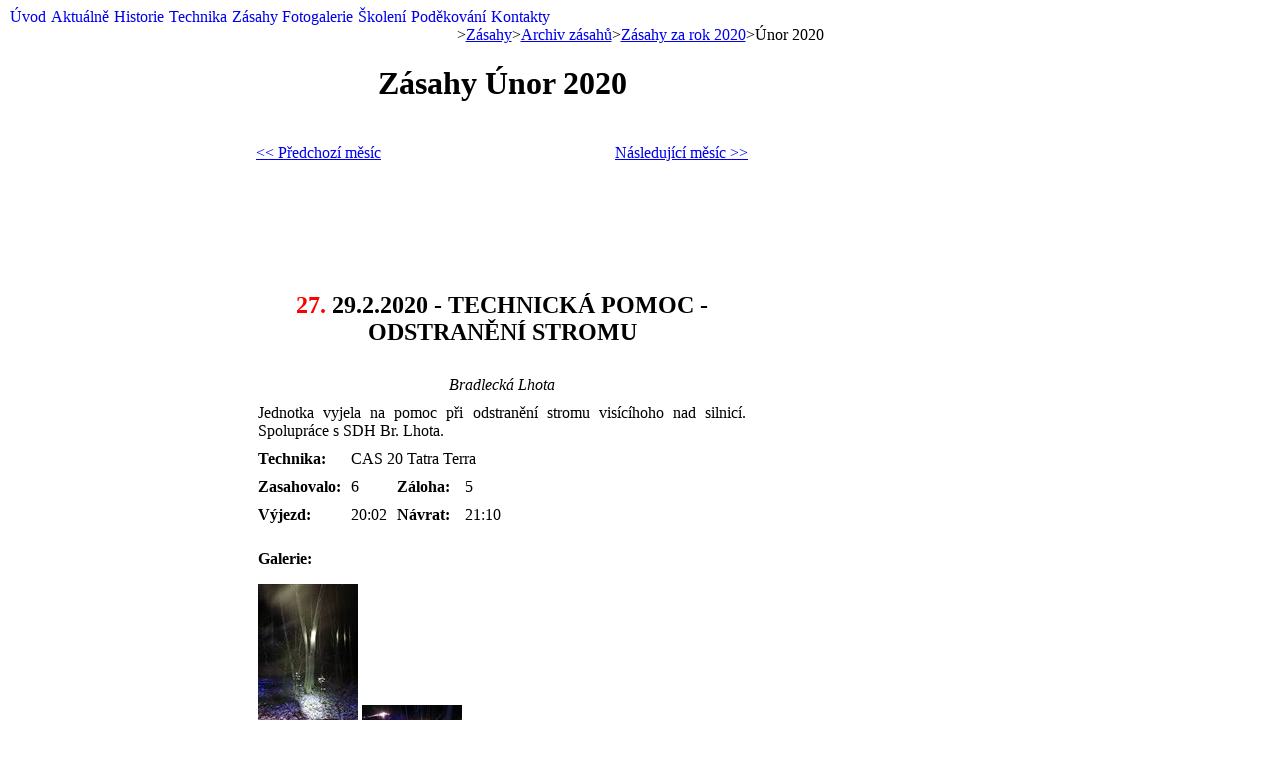

--- FILE ---
content_type: text/html; charset=utf-8
request_url: https://sdh-lomnice.cz/zasahy-uno2020.aspx
body_size: 28758
content:

<!DOCTYPE html PUBLIC "-//W3C//DTD XHTML 1.0 Transitional//EN" "http://www.w3.org/TR/xhtml1/DTD/xhtml1-transitional.dtd">
<html xmlns="http://www.w3.org/1999/xhtml">
<head><meta http-equiv="X-UA-Compatible" content="IE=9" /><meta name="robots" content="all, follow" /><meta http-equiv="Content-Language" content="cs" /><meta http-equiv="Content-type" content="text/html;charset=utf-8" /><meta name="Author" content="©2012 SDH Lomnice nad Popelkou" /><title>
	Únor 2020 | Zásahy - SDH Lomnice nad Popelkou
</title>
	<script type="text/javascript" src="https://ajax.googleapis.com/ajax/libs/jquery/2.1.1/jquery.min.js"></script>
    <script type="text/javascript" src="http://ajax.googleapis.com/ajax/libs/jquery/1.4/jquery.min.js"></script>
    <script type="text/javascript" src="http://code.jquery.com/jquery-latest.min.js"></script>
    <link rel="stylesheet" href="js/slimbox2.css" type="text/css" />
    <script type="text/javascript" src="js/slimbox2.js"></script>
    <script type="text/javascript" src="js/wed.js"></script>
	<link rel="stylesheet" href="js/lightbox2-master/dist/css/lightbox.min.css" />
	<script type="text/javascript" src="https://code.jquery.com/jquery-3.3.1.min.js"></script>
	<script type="text/javascript" src="js/lightbox2-master/dist/js/lightbox.js"></script>
<script type="text/javascript">
<!--
    (function (d, s, id) {
        var js, fjs = d.getElementsByTagName(s)[0];
        if (d.getElementById(id)) return;
        js = d.createElement(s); js.id = id;
        js.src = "//connect.facebook.net/cs_CZ/all.js#xfbml=1";
        fjs.parentNode.insertBefore(js, fjs);
    } (document, 'script', 'facebook-jssdk'));
    -->    
</script>
<script type="text/javascript">
var all_anchors = document.getElementsByTagName('a');
for (i=0; i < all_anchors.length; i++){
	 all_anchors[i].setAttribute("data-lightbox", "gallery")
}
</script>
<meta name="description" content="SDH Lomnice nad Popelkou" /><meta name="keywords" content="hasiči,hasiči lomnice,hasiči liberec,sdh lomince,lomnický hasiči,zásahy lomnice,sdh,dobrovolný hasiči lomince" /><meta name="generator" content="My Web Pages Starter Kit 1.3.1 (from Codeplex)" /><link href="App_Themes/sdh-lomnice/styleminimize.css" type="text/css" rel="stylesheet" /><style type="text/css">
	/* <![CDATA[ */
	#pnlTop_Menu1 img.icon { border-style:none;vertical-align:middle; }
	#pnlTop_Menu1 img.separator { border-style:none;display:block; }
	#pnlTop_Menu1 img.horizontal-separator { border-style:none;vertical-align:middle; }
	#pnlTop_Menu1 ul { list-style:none;margin:0;padding:0;width:auto; }
	#pnlTop_Menu1 ul.dynamic { z-index:1;margin-left:-3px;margin-top:10px; }
	#pnlTop_Menu1 a { text-decoration:none;white-space:nowrap;display:block; }
	#pnlTop_Menu1 a.static { text-decoration:none;border-style:none;padding-left:0.15em;padding-right:0.15em; }
	#pnlTop_Menu1 a.dynamic { width:200px;text-decoration:none;border-style:none; }
	#pnlTop_Menu1 a.static.selected { text-decoration:none;border-style:none; }
	#pnlTop_Menu1 a.dynamic.selected { text-decoration:none;border-style:none; }
	/* ]]> */
</style></head>
<body id="body1">
    <div id="fb-root"></div>
    <form method="post" action="/zasahy-uno2020.aspx" onsubmit="javascript:return WebForm_OnSubmit();" id="form1">
<div class="aspNetHidden">
<input type="hidden" name="__EVENTTARGET" id="__EVENTTARGET" value="" />
<input type="hidden" name="__EVENTARGUMENT" id="__EVENTARGUMENT" value="" />
<input type="hidden" name="__VIEWSTATE" id="__VIEWSTATE" value="/[base64]/FocWlb3bDoW7DrSB6IGhhdi4gdm96aWRlbB8CBSnFoGtvbGVuw60gdnlwcm/[base64]/[base64]/[base64]/[base64]/[base64]/[base64]/[base64]/[base64]/[base64]/[base64]/[base64]/[base64]/[base64]/uJgyoGNA3clrego1c29OW9V" />
</div>

<script type="text/javascript">
//<![CDATA[
var theForm = document.forms['form1'];
if (!theForm) {
    theForm = document.form1;
}
function __doPostBack(eventTarget, eventArgument) {
    if (!theForm.onsubmit || (theForm.onsubmit() != false)) {
        theForm.__EVENTTARGET.value = eventTarget;
        theForm.__EVENTARGUMENT.value = eventArgument;
        theForm.submit();
    }
}
//]]>
</script>


<script src="/WebResource.axd?d=ZkuIi1BPoNqnzpnBUdU625qHqwdFDMSAkPc7_o3bS6ce3HVWzpFunVCVTYovwrT56q7Pd-aIBj3XoBwh8wX2kEIDnRg1&amp;t=638901613900000000" type="text/javascript"></script>


<script src="/WebResource.axd?d=GrwWpXQXZOuUgBmUrZtQadB9YyNEPHqj3r1T3ZSvD5pouTeZ8YCdIEhmwbTC7tARF5iuhZqj0iIlRwQ-WbbjIAcjfIr7UOnuxscxqYXomisPxREm0&amp;t=638901613900000000" type="text/javascript"></script>
<script type="text/javascript">
//<![CDATA[
function WebForm_OnSubmit() {
CKEditor_TextBoxEncode('mainContent_ctl01_txtHtml_CKEditor', 0); CKEditor_TextBoxEncode('mainContent_ctl03_txtHtml_CKEditor', 0); 
return true;
}
//]]>
</script>

<div class="aspNetHidden">

	<input type="hidden" name="__VIEWSTATEGENERATOR" id="__VIEWSTATEGENERATOR" value="CA0B0334" />
	<input type="hidden" name="__SCROLLPOSITIONX" id="__SCROLLPOSITIONX" value="0" />
	<input type="hidden" name="__SCROLLPOSITIONY" id="__SCROLLPOSITIONY" value="0" />
	<input type="hidden" name="__EVENTVALIDATION" id="__EVENTVALIDATION" value="/wEdAAISzw1Xa/tET3ICxhJvpwnpcpk1svTO3aj67v+rixMJLj7GlgokHcuchnN8RjgF/K1rcxLK" />
</div>
        
         <div align="center">
            <div id="obal_page">
              <div id="obal">
              <div id="header">	
              </div>   
             <div id="obal_content"> 
             <div id="navigationWrapper">
	                <div id="navigation">
                        <a href="#pnlTop_Menu1_SkipLink"><img alt="Skip Navigation Links" src="/WebResource.axd?d=I0_vo5weITNKM1KZzWdpB7lUUTL8dqo0nnjBMZrrU9g4IuMy6CIJ1oU0VrgAE3G81dVvpJDWeDHXEheUkvgZS3F1tIw1&amp;t=638901613900000000" width="0" height="0" style="border-width:0px;" /></a><div id="pnlTop_Menu1">
	<ul class="level1">
		<li><a class="level1 nav" href="/uvod.aspx">Úvod</a></li><li><a class="level1 nav" href="/aktualne-z-hasicarny.aspx">Aktuálně</a></li><li><a class="level1 nav" href="/historie.aspx">Historie</a></li><li><a class="level1 nav" href="/technika.aspx">Technika</a><ul class="level2 sublevelwrapper">
			<li><a class="level2 sublevel" href="/cas-20-tatra-terrno.aspx">CAS 20 Tatra Terrno</a></li><li><a class="level2 sublevel" href="/cas-30tatra-terrno.aspx">CAS 30 Tatra Terrno</a></li><li><a class="level2 sublevel" href="/ta-nissan-navara.aspx">TA Nissan Navara</a></li><li><a class="level2 sublevel" href="/vea_nissan_patrol.aspx">VEA Nissan Patrol</a></li><li><a class="level2 sublevel" href="/da-volkswagen-transporter-t6.aspx">DA Volkswagen Transporter T6</a></li><li><a class="level2 sublevel" href="/privesy_a_dalsi_vybaveni.aspx">Přívěsy a další vybavení</a></li>
		</ul></li><li><a class="level1 nav" href="/zasahy.aspx">Zásahy</a><ul class="level2 sublevelwrapper">
			<li><a class="level2 sublevel" href="/zasahy-2025.aspx">Zásahy za rok 2025</a><ul class="level3 sublevelwrapper">
				<li><a class="level3 sublevel" href="/zasahy-led2025.aspx">Leden 2025</a></li><li><a class="level3 sublevel" href="/zasahy-uno2025.aspx">Únor 2025</a></li><li><a class="level3 sublevel" href="/zasahy-bre2025.aspx">Březen 2025</a></li><li><a class="level3 sublevel" href="/zasahy-dub2025.aspx">Duben 2025</a></li><li><a class="level3 sublevel" href="/zasahy-kve2025.aspx">Květen 2025</a></li><li><a class="level3 sublevel" href="/zasahy-cer2025.aspx">Červen 2025</a></li><li><a class="level3 sublevel" href="/zasahy-cec2025.aspx">Červenec 2025</a></li><li><a class="level3 sublevel" href="/zasahy-srp2025.aspx">Srpen 2025</a></li><li><a class="level3 sublevel" href="/zasahy-zar2025.aspx">Září 2025</a></li><li><a class="level3 sublevel" href="/zasahy-rij2025.aspx">Říjen 2025</a></li><li><a class="level3 sublevel" href="/zasahy-lis2025.aspx">Listopad 2025</a></li><li><a class="level3 sublevel" href="/zasahy-pro2025.aspx">Prosinec 2025</a></li>
			</ul></li><li><a class="level2 sublevel" href="/zasahy-rok-2024.aspx">Zásahy za rok 2024</a><ul class="level3 sublevelwrapper">
				<li><a class="level3 sublevel" href="/zasahy-led2024.aspx">Leden 2024</a></li><li><a class="level3 sublevel" href="/zasahy-uno2024.aspx">Únor 2024</a></li><li><a class="level3 sublevel" href="/zasahy-brezen2024.aspx">Březen 2024</a></li><li><a class="level3 sublevel" href="/zasahy-dub2024.aspx">Duben 2024</a></li><li><a class="level3 sublevel" href="/zasahy-kve2024.aspx">Květen 2024</a></li><li><a class="level3 sublevel" href="/zasahy-cer2024.aspx">Červen 2024</a></li><li><a class="level3 sublevel" href="/zasahy-cec2024.aspx">Červenec 2024</a></li><li><a class="level3 sublevel" href="/zasahy-srp2024.aspx">Srpen 2024</a></li><li><a class="level3 sublevel" href="/zasahy-zar2024.aspx">Září 2024</a></li><li><a class="level3 sublevel" href="/zasahy-rij2024.aspx">Říjen 2024</a></li><li><a class="level3 sublevel" href="/zasahy-lis2024.aspx">Listopad 2024</a></li><li><a class="level3 sublevel" href="/zasahy-pro2024.aspx">Prosinec 2024</a></li>
			</ul></li><li><a class="level2 sublevel" href="/statistika-vyjezdu.aspx">Statistika výjezdů</a></li><li><a class="level2 sublevel" href="/archiv-zasahu.aspx">Archiv zásahů</a><ul class="level3 sublevelwrapper">
				<li><a class="level3 sublevel" href="/zasahy_foto.aspx">Fotogalerie</a><ul class="level4 sublevelwrapper">
					<li><a class="level4 sublevel" href="/rok-2012.aspx">Foto zásahy rok 2012</a></li><li><a class="level4 sublevel" href="/rok-2011.aspx">Foto zásahy rok 2011</a></li>
				</ul></li><li><a class="level3 sublevel" href="/rok_2011.aspx">Zásahy za rok 2011</a></li><li><a class="level3 sublevel" href="/rok_2012.aspx">Zásahy za rok 2012</a></li><li><a class="level3 sublevel" href="/zasahy-rok-2013.aspx">Zásahy za rok 2013</a><ul class="level4 sublevelwrapper">
					<li><a class="level4 sublevel" href="/zasahy-led2013.aspx">Leden 2013</a></li><li><a class="level4 sublevel" href="/zasahy-uno2013.aspx">Únor 2013</a></li><li><a class="level4 sublevel" href="/zasahy-bre2013.aspx">Březen 2013</a></li><li><a class="level4 sublevel" href="/zasahy-dub2013.aspx">Duben 2013</a></li><li><a class="level4 sublevel" href="/zasahy-kve2013.aspx">Květen 2013</a></li><li><a class="level4 sublevel" href="/zasahy-cer2013.aspx">Červen 2013</a></li><li><a class="level4 sublevel" href="/zasahy-cec2013.aspx">Červenec 2013</a></li><li><a class="level4 sublevel" href="/zasahy-srp2013.aspx">Srpen 2013</a></li><li><a class="level4 sublevel" href="/zasahy-zar2013.aspx">Září 2013</a></li><li><a class="level4 sublevel" href="/zasahy-rij2013.aspx">Říjen 2013</a></li><li><a class="level4 sublevel" href="/zasahy-lis2013.aspx">Listopad 2013</a></li><li><a class="level4 sublevel" href="/zasahy-pro2013.aspx">Prosinec 2013</a></li>
				</ul></li><li><a class="level3 sublevel" href="/zasahy-rok2014.aspx">Zásahy za rok 2014</a><ul class="level4 sublevelwrapper">
					<li><a class="level4 sublevel" href="/zasahy-led2014.aspx">Leden 2014</a></li><li><a class="level4 sublevel" href="/zasahy-uno2014.aspx">Únor 2014</a></li><li><a class="level4 sublevel" href="/zasahy-brez2014.aspx">Březen 2014</a></li><li><a class="level4 sublevel" href="/zasahy-dub2014.aspx">Duben 2014</a></li><li><a class="level4 sublevel" href="/zasahy-kve2014.aspx">Květen 2014</a></li><li><a class="level4 sublevel" href="/zasahy-cer2014.aspx">Červen 2014</a></li><li><a class="level4 sublevel" href="/zasahy-cec2014.aspx">Červenec 2014</a></li><li><a class="level4 sublevel" href="/zasahy-srp2014.aspx">Srpen 2014</a></li><li><a class="level4 sublevel" href="/zasahy-zar2014.aspx">Září 2014</a></li><li><a class="level4 sublevel" href="/zasahy-rij2014.aspx">Říjen 2014</a></li><li><a class="level4 sublevel" href="/zasahy-lis2014.aspx">Listopad 2014</a></li><li><a class="level4 sublevel" href="/zasahy-pro2014.aspx">Prosinec 2014</a></li>
				</ul></li><li><a class="level3 sublevel" href="/zasahy-rok2015.aspx">Zásahy za rok 2015</a><ul class="level4 sublevelwrapper">
					<li><a class="level4 sublevel" href="/zasahy-led2015.aspx">Leden 2015</a></li><li><a class="level4 sublevel" href="/zasahy-uno2015.aspx">Únor 2015</a></li><li><a class="level4 sublevel" href="/zasahy-bre2015.aspx">Březen 2015</a></li><li><a class="level4 sublevel" href="/zasahy-dub2015.aspx">Duben 2015</a></li><li><a class="level4 sublevel" href="/zasahy-kve2015.aspx">Květen 2015</a></li><li><a class="level4 sublevel" href="/zasahy-cer2015.aspx">Červen 2015</a></li><li><a class="level4 sublevel" href="/zasahy-cec2015.aspx">Červenec 2015</a></li><li><a class="level4 sublevel" href="/zasahy-srp2015.aspx">Srpen 2015</a></li><li><a class="level4 sublevel" href="/zasahy-zar2015.aspx">Září 2015</a></li><li><a class="level4 sublevel" href="/zasahy-rij2015.aspx">Říjen 2015</a></li><li><a class="level4 sublevel" href="/zasahy-lis2015.aspx">Listopad 2015</a></li><li><a class="level4 sublevel" href="/zasahy-pro2015.aspx">Prosinec 2015</a></li>
				</ul></li><li><a class="level3 sublevel" href="/zasahy-rok2016.aspx">Zásahy za rok 2016</a><ul class="level4 sublevelwrapper">
					<li><a class="level4 sublevel" href="/zasahy-led2016.aspx">Leden 2016</a></li><li><a class="level4 sublevel" href="/zasahy-uno2016.aspx">Únor 2016</a></li><li><a class="level4 sublevel" href="/zasahy-bre2016.aspx">Březen 2016</a></li><li><a class="level4 sublevel" href="/zasahy-dub2016.aspx">Duben 2016</a></li><li><a class="level4 sublevel" href="/zasahy-kve2016.aspx">Květen 2016</a></li><li><a class="level4 sublevel" href="/zasahy-cer2016.aspx">Červen 2016</a></li><li><a class="level4 sublevel" href="/zasahy-cec2016.aspx">Červenec 2016</a></li><li><a class="level4 sublevel" href="/zasahy-srp2016.aspx">Srpen 2016</a></li><li><a class="level4 sublevel" href="/zasahy-zar2016.aspx">Září 2016</a></li><li><a class="level4 sublevel" href="/zasahy-rij2016.aspx">Říjen 2016</a></li><li><a class="level4 sublevel" href="/zasahy-lis2016.aspx">Listopad 2016</a></li><li><a class="level4 sublevel" href="/zasahy-pro2016.aspx">Prosinec 2016</a></li>
				</ul></li><li><a class="level3 sublevel" href="/zasahy-rok2017.aspx">Zásahy za rok 2017</a><ul class="level4 sublevelwrapper">
					<li><a class="level4 sublevel" href="/zasahy-led2017.aspx">Leden 2017</a></li><li><a class="level4 sublevel" href="/zasahy-uno2017.aspx">Únor 2017</a></li><li><a class="level4 sublevel" href="/zasahy-bre2017.aspx">Březen 2017</a></li><li><a class="level4 sublevel" href="/zasahy-dub2017.aspx">Duben 2017</a></li><li><a class="level4 sublevel" href="/zasahy-kve2017.aspx">Květen 2017</a></li><li><a class="level4 sublevel" href="/zasahy-cer2017.aspx">Červen 2017</a></li><li><a class="level4 sublevel" href="/zasahy-cec2017.aspx">Červenec 2017</a></li><li><a class="level4 sublevel" href="/zasahy-srp2017.aspx">Srpen 2017</a></li><li><a class="level4 sublevel" href="/zasahy-zar2017.aspx">Září 2017</a></li><li><a class="level4 sublevel" href="/zasahy-rij2017.aspx">Říjen 2017</a></li><li><a class="level4 sublevel" href="/zasahy-lis2017.aspx">Listopad 2017</a></li><li><a class="level4 sublevel" href="/zasahy-pro2017.aspx">Prosinec 2017</a></li>
				</ul></li><li><a class="level3 sublevel" href="/zasahy-rok2018.aspx">Zásahy za rok 2018</a><ul class="level4 sublevelwrapper">
					<li><a class="level4 sublevel" href="/zasahy-led2018.aspx">Leden 2018</a></li><li><a class="level4 sublevel" href="/zasahy-uno2018.aspx">Únor 2018</a></li><li><a class="level4 sublevel" href="/zasahy-bre2018.aspx">Březen 2018</a></li><li><a class="level4 sublevel" href="/zasahy-dub2018.aspx">Duben 2018</a></li><li><a class="level4 sublevel" href="/zasahy-kve2018.aspx">Květen 2018</a></li><li><a class="level4 sublevel" href="/zasahy-cer2018.aspx">Červen 2018</a></li><li><a class="level4 sublevel" href="/zasahy-cec2018.aspx">Červenec 2018</a></li><li><a class="level4 sublevel" href="/zasahy-srp2018.aspx">Srpen 2018</a></li><li><a class="level4 sublevel" href="/zasahy-zar2018.aspx">Září 2018</a></li><li><a class="level4 sublevel" href="/zasahy-rij2018.aspx">Říjen 2018</a></li><li><a class="level4 sublevel" href="/zasahy-lis2018.aspx">Listopad 2018</a></li><li><a class="level4 sublevel" href="/zasahy-pro2018.aspx">Prosinec 2018</a></li>
				</ul></li><li><a class="level3 sublevel" href="/zasahy-rok2019.aspx">Zásahy za rok 2019</a><ul class="level4 sublevelwrapper">
					<li><a class="level4 sublevel" href="/zasahy-led2019.aspx">Leden 2019</a></li><li><a class="level4 sublevel" href="/zasahy-uno2019.aspx">Únor 2019</a></li><li><a class="level4 sublevel" href="/zasahy-bre2019.aspx">Březen 2019</a></li><li><a class="level4 sublevel" href="/zasahy-dub2019.aspx">Duben 2019</a></li><li><a class="level4 sublevel" href="/zasahy-kve2019.aspx">Květen 2019</a></li><li><a class="level4 sublevel" href="/zasahy-cer2019.aspx">Červen 2019</a></li><li><a class="level4 sublevel" href="/zasahy-cec2019.aspx">Červenec 2019</a></li><li><a class="level4 sublevel" href="/zasahy-srp2019.aspx">Srpen 2019</a></li><li><a class="level4 sublevel" href="/zasahy-zar2019.aspx">Září 2019</a></li><li><a class="level4 sublevel" href="/zasahy-rij2019.aspx">Říjen 2019</a></li><li><a class="level4 sublevel" href="/zasahy-lis2019.aspx">Listopad 2019</a></li><li><a class="level4 sublevel" href="/zasahy-pro2019.aspx">Prosinec 2019</a></li>
				</ul></li><li><a class="level3 sublevel" href="/zasahy-rok2020.aspx">Zásahy za rok 2020</a><ul class="level4 sublevelwrapper">
					<li><a class="level4 sublevel" href="/zasahy-led2020.aspx">Leden 2020</a></li><li><a class="level4 sublevel selected" href="/zasahy-uno2020.aspx">Únor 2020</a></li><li><a class="level4 sublevel" href="/zasahy-bre2020.aspx">Březen 2020</a></li><li><a class="level4 sublevel" href="/zasahy-dub2020.aspx">Duben 2020</a></li><li><a class="level4 sublevel" href="/zasahy-kve2020.aspx">Květen 2020</a></li><li><a class="level4 sublevel" href="/zasahy-cer2020.aspx">Červen 2020</a></li><li><a class="level4 sublevel" href="/zasahy-cec2020.aspx">Červenec 2020</a></li><li><a class="level4 sublevel" href="/zasahy-srp2020.aspx">Srpen 2020</a></li><li><a class="level4 sublevel" href="/zasahy-zar2020.aspx">Září 2020</a></li><li><a class="level4 sublevel" href="/zasahy-rij2020.aspx">Říjen 2020</a></li><li><a class="level4 sublevel" href="/zasahy-lis2020.aspx">Listopad 2020</a></li><li><a class="level4 sublevel" href="/zasahy-pro2020.aspx">Prosinec 2020</a></li>
				</ul></li><li><a class="level3 sublevel" href="/zasahy-rok2021.aspx">Zásahy za rok 2021</a><ul class="level4 sublevelwrapper">
					<li><a class="level4 sublevel" href="/zasahy-led2021.aspx">Leden 2021</a></li><li><a class="level4 sublevel" href="/zasahy-uno2021.aspx">Únor 2021</a></li><li><a class="level4 sublevel" href="/zasahy-bre2021.aspx">Březen 2021</a></li><li><a class="level4 sublevel" href="/zasahy-dub2021.aspx">Duben 2021</a></li><li><a class="level4 sublevel" href="/zasahy-kve2021.aspx">Květen 2021</a></li><li><a class="level4 sublevel" href="/zasahy-cer2021.aspx">Červen 2021</a></li><li><a class="level4 sublevel" href="/zasahy-cec2021.aspx">Červenec 2021</a></li><li><a class="level4 sublevel" href="/zasahy-srp2021.aspx">Srpen 2021</a></li><li><a class="level4 sublevel" href="/zasahy-zar2021.aspx">Září 2021</a></li><li><a class="level4 sublevel" href="/zasahy-rij2021.aspx">Říjen 2021</a></li><li><a class="level4 sublevel" href="/zasahy-lis2021.aspx">Listopad 2021</a></li><li><a class="level4 sublevel" href="/zasahy-pro2021.aspx">Prosinec 2021</a></li>
				</ul></li><li><a class="level3 sublevel" href="/zasahy-rok-2022.aspx">Zásahy za rok 2022</a><ul class="level4 sublevelwrapper">
					<li><a class="level4 sublevel" href="/zasahy-led2022.aspx">Leden 2022</a></li><li><a class="level4 sublevel" href="/zasahy-uno2022.aspx">Únor 2022</a></li><li><a class="level4 sublevel" href="/zasahy-bre2022.aspx">Březen 2022</a></li><li><a class="level4 sublevel" href="/zasahy-dub2022.aspx">Duben 2022</a></li><li><a class="level4 sublevel" href="/zasahy-kve2022.aspx">Květen 2022</a></li><li><a class="level4 sublevel" href="/zasahy-cer2022.aspx">Červen 2022</a></li><li><a class="level4 sublevel" href="/zasahy-cec2022.aspx">Červenec 2022</a></li><li><a class="level4 sublevel" href="/zasahy-srp2022.aspx">Srpen 2022</a></li><li><a class="level4 sublevel" href="/zasahy-zar2022.aspx">Září 2022</a></li><li><a class="level4 sublevel" href="/zasahy-rij2022.aspx">Říjen 2022</a></li><li><a class="level4 sublevel" href="/zasahy-lis2022.aspx">Listopad 2022</a></li><li><a class="level4 sublevel" href="/zasahy-pro2022.aspx">Prosinec 2022</a></li>
				</ul></li><li><a class="level3 sublevel" href="/zasahy-rok-2023.aspx">Zásahy za rok 2023</a><ul class="level4 sublevelwrapper">
					<li><a class="level4 sublevel" href="/zasahy-led2023.aspx">Leden 2023</a></li><li><a class="level4 sublevel" href="/zasahy-uno2023.aspx">Únor 2023</a></li><li><a class="level4 sublevel" href="/zasahy-bre2023.aspx">Březen 2023</a></li><li><a class="level4 sublevel" href="/zasahy-dub2023.aspx">Duben 2023</a></li><li><a class="level4 sublevel" href="/zasahy-kve2023.aspx">Květen 2023</a></li><li><a class="level4 sublevel" href="/zasahy-cer2023.aspx">Červen 2023</a></li><li><a class="level4 sublevel" href="/zasahy-cec2023.aspx">Červenec 2023</a></li><li><a class="level4 sublevel" href="/zasahy-srp2023.aspx">Srpen 2023</a></li><li><a class="level4 sublevel" href="/zasahy-zar2023.aspx">Září 2023</a></li><li><a class="level4 sublevel" href="/zasahy-rij2023.aspx">Říjen 2023</a></li><li><a class="level4 sublevel" href="/zasahy-lis2023.aspx">Listopad 2023</a></li><li><a class="level4 sublevel" href="/zasahy-pro2023.aspx">Prosinec 2023</a></li>
				</ul></li>
			</ul></li>
		</ul></li><li><a class="level1 nav" href="/fotogalerie.aspx">Fotogalerie</a><ul class="level2 sublevelwrapper">
			<li><a class="level2 sublevel" href="/repase_komet_pecky.aspx">Repase Komety Pečky</a></li><li><a class="level2 sublevel" href="/skoleni_vyprostovani_z_hav._vozidel.aspx">Školení vyprošťování z hav. vozidel</a></li><li><a class="level2 sublevel" href="/oslava_140_let_sdh.aspx">Oslava 140 let SDH Lomnice</a></li><li><a class="level2 sublevel" href="/okrskova_soutez_zelechy.aspx">Okrsková soutěž Želechy</a></li><li><a class="level2 sublevel" href="/zabava_ve_volnem_case.aspx">Zábava ve volném čase</a></li><li><a class="level2 sublevel" href="/tc_v_turnov%c4%9b_pozna_s_unikem_chloru.aspx">TC v Turnově-pož.NA s únikem chlóru</a></li><li><a class="level2 sublevel" href="/vi_propagacni_jizda_sh_cms.aspx">VI. Propagační jízda SH ČMS</a></li><li><a class="level2 sublevel" href="/2014.05.24_frydlant_vyprostovani.aspx">2014.05.24 Frýdlant vyprošťování</a></li>
		</ul></li><li><a class="level1 nav" href="/skoleni.aspx">Školení</a><ul class="level2 sublevelwrapper">
			<li><a class="level2 sublevel" href="/skoleni_fotky.aspx">Školení fotky 2013</a><ul class="level3 sublevelwrapper">
				<li><a class="level3 sublevel" href="/nebezpecne_latky.aspx">8.3. Nebezpečné látky</a></li><li><a class="level3 sublevel" href="/sebejisteni_zakladni_prvky_sebezachrany.aspx">28.6. Sebejištění základní prvky sebezáchrany</a></li>
			</ul></li><li><a class="level2 sublevel" href="/skoleni_fotky_2014.aspx">Školení fotky 2014</a><ul class="level3 sublevelwrapper">
				<li><a class="level3 sublevel" href="/vycvik_v_plneni_vrtulniku_hasebni_latkou.aspx">Výcvik v plnění vrtulníku hasební látkou</a></li>
			</ul></li>
		</ul></li><li><a class="level1 nav" href="/podekovani.aspx">Poděkování</a></li><li><a class="level1 nav" href="/kontakty.aspx">Kontakty</a></li>
	</ul>
</div><a id="pnlTop_Menu1_SkipLink"></a>
                        
                    </div>
                </div>
          </div>
            <div id="mainContainer">
                <div id="breadcrumbs">
	                <span id="pnlTop_sitemapPath"><a href="#pnlTop_sitemapPath_SkipLink"><img alt="Skip Navigation Links" src="/WebResource.axd?d=I0_vo5weITNKM1KZzWdpB7lUUTL8dqo0nnjBMZrrU9g4IuMy6CIJ1oU0VrgAE3G81dVvpJDWeDHXEheUkvgZS3F1tIw1&amp;t=638901613900000000" width="0" height="0" style="border-width:0px;" /></a><span class="node"></span><span class="separator">&gt;</span><span><a class="node" href="/zasahy.aspx">Z&#225;sahy</a></span><span class="separator">&gt;</span><span><a class="node" href="/archiv-zasahu.aspx">Archiv z&#225;sahů</a></span><span class="separator">&gt;</span><span><a class="node" href="/zasahy-rok2020.aspx">Z&#225;sahy za rok 2020</a></span><span class="separator">&gt;</span><span class="currentNode">&#218;nor 2020</span><a id="pnlTop_sitemapPath_SkipLink"></a></span>
	            </div>
	            <table cellpadding="0" cellspacing="0" border="0">
	                <tr>
	                    <td id="contentCell">
	                        <div id="contentContainer">
    
            
    <a name="241ed1e1-6f0a-4e89-8e56-090768f48381"></a>
        <div class="grid960"><h1 align="center">
	Z&aacute;sahy &Uacute;nor 2020</h1>
<table align="center" border="0" cellpadding="2" cellspacing="2" summary="" width="100%">
	<tbody>
		<tr>
			<td>
				<p align="left">
					<a href="zasahy-led2020.aspx">&lt;&lt; Předchoz&iacute; měs&iacute;c</a></p>
			</td>
			<td>
				<p align="right">
					<a href="zasahy-bre2020.aspx">N&aacute;sleduj&iacute;c&iacute; měs&iacute;c &gt;&gt;</a></p>
			</td>
		</tr>
	</tbody>
</table>
<p>
	&nbsp;</p></div>
    <a name="a23057cd-d756-4567-9416-a7599e2519d2"></a>
        <div class="grid960"><p>
	&nbsp;</p>
<table align="center" border="0" cellpadding="4" cellspacing="2" class="TableZasah" summary="0" width="500">
	<tbody>
		<tr>
			<td colspan="4">
				<h2 align="center" class="zasahy-1">
					<font color="#ff0000">27.&nbsp;</font>29.2.2020 - TECHNICK&Aacute; POMOC - ODSTRANĚN&Iacute; STROMU</h2>
			</td>
		</tr>
		<tr>
			<td colspan="4">
				<div align="center" class="zasahy-2">
					<em>Bradleck&aacute; Lhota</em></div>
			</td>
		</tr>
		<tr>
			<td colspan="4">
				<div align="justify">
					Jednotka vyjela na pomoc při odstraněn&iacute; stromu vis&iacute;c&iacute;hoho nad silnic&iacute;. Spolupr&aacute;ce s SDH Br. Lhota.</div>
			</td>
		</tr>
		<tr>
			<td width="69">
				<div align="left">
					<strong>Technika:</strong></div>
			</td>
			<td colspan="3">
				<div align="left">
					CAS 20 Tatra Terra</div>
			</td>
		</tr>
		<tr>
			<td>
				<div align="left">
					<strong>Zasahovalo:</strong></div>
			</td>
			<td>
				<div>
					6</div>
			</td>
			<td width="59">
				<div align="left">
					<strong>Z&aacute;loha:</strong></div>
			</td>
			<td width="315">
				<div align="left">
					5</div>
			</td>
		</tr>
		<tr>
			<td>
				<div align="left">
					<strong>V&yacute;jezd:</strong></div>
			</td>
			<td>
				<div align="left">
					20:02</div>
			</td>
			<td>
				<div align="left">
					<strong>N&aacute;vrat:</strong></div>
			</td>
			<td>
				<div align="left">
					21:10</div>
			</td>
		</tr>
		<tr>
			<td colspan="4">
				<p>
					<strong>Galerie:</strong></p>
				<div>
					<a class="fancybox" href="/ImageHandler.ashx?UploadedFile=true&amp;pg=b6725302-e704-4c6c-8332-d2fee852e206&amp;image=/App_Data/UserImages/image/img-zasahy-2020/2únor/27/max/max_11.jpg" style="COLOR: rgb(67,67,67)" type="27"><img alt="Obrazek" src="/ImageHandler.ashx?UploadedFile=true&amp;pg=b6725302-e704-4c6c-8332-d2fee852e206&amp;image=/App_Data/UserImages/image/img-zasahy-2020/2únor/27/min/min_11.jpg" style="border-width: 0px; border-style: initial; border-color: initial; padding: 0px; margin: 0px; width: 100px; height: 177px;" title="Obrazek 1." /></a>&nbsp;<a class="fancybox" href="/ImageHandler.ashx?UploadedFile=true&amp;pg=b6725302-e704-4c6c-8332-d2fee852e206&amp;image=/App_Data/UserImages/image/img-zasahy-2020/2únor/27/max/max_12.jpg" style="COLOR: rgb(67,67,67)" type="27"><img alt="Obrazek" src="/ImageHandler.ashx?UploadedFile=true&amp;pg=b6725302-e704-4c6c-8332-d2fee852e206&amp;image=/App_Data/UserImages/image/img-zasahy-2020/2únor/27/min/min_12.jpg" style="border-width: 0px; border-style: initial; border-color: initial; padding: 0px; margin: 0px; width: 100px; height: 56px;" title="Obrazek 1." /></a></div>
				<p>
					&nbsp;</p>
			</td>
		</tr>
	</tbody>
</table>
<p>
	<br />
	&nbsp;</p>
<table align="center" border="0" cellpadding="4" cellspacing="2" class="TableZasah" summary="0" width="500">
	<tbody>
		<tr>
			<td colspan="4">
				<h2 align="center" class="zasahy-1">
					<font color="#ff0000">26.&nbsp;</font>24.2.2020 - TECNICK&Aacute; POMOC</h2>
			</td>
		</tr>
		<tr>
			<td colspan="4">
				<div align="center" class="zasahy-2">
					<em>Lomnice n. Pop. - Žižkov</em></div>
			</td>
		</tr>
		<tr>
			<td colspan="4">
				<div align="justify">
					Jednotka vyjela na pomoc při odstraněn&iacute; stromu, do kter&eacute;ho vrazil vlak. Spolupr&aacute;ce s HZS Semily a SŽDC Liberec.</div>
			</td>
		</tr>
		<tr>
			<td width="69">
				<div align="left">
					<strong>Technika:</strong></div>
			</td>
			<td colspan="3">
				<div align="left">
					CAS 20 Tatra Terra</div>
			</td>
		</tr>
		<tr>
			<td>
				<div align="left">
					<strong>Zasahovalo:</strong></div>
			</td>
			<td>
				<div>
					6</div>
			</td>
			<td width="59">
				<div align="left">
					<strong>Z&aacute;loha:</strong></div>
			</td>
			<td width="315">
				<div align="left">
					2</div>
			</td>
		</tr>
		<tr>
			<td>
				<div align="left">
					<strong>V&yacute;jezd:</strong></div>
			</td>
			<td>
				<div align="left">
					07:53</div>
			</td>
			<td>
				<div align="left">
					<strong>N&aacute;vrat:</strong></div>
			</td>
			<td>
				<div align="left">
					08:31</div>
			</td>
		</tr>
		<tr>
			<td colspan="4">
				<p>
					<strong>Galerie:</strong></p>
				<div>
					<a class="fancybox" href="/ImageHandler.ashx?UploadedFile=true&amp;pg=b6725302-e704-4c6c-8332-d2fee852e206&amp;image=/App_Data/UserImages/image/img-zasahy-2020/2únor/26/max/max_11.jpg" style="COLOR: rgb(67,67,67)" type="26"><img alt="Obrazek" src="/ImageHandler.ashx?UploadedFile=true&amp;pg=b6725302-e704-4c6c-8332-d2fee852e206&amp;image=/App_Data/UserImages/image/img-zasahy-2020/2únor/26/min/min_11.jpg" style="border-width: 0px; border-style: initial; border-color: initial; padding: 0px; margin: 0px; width: 100px; height: 56px;" title="Obrazek 1." /></a>&nbsp;<a class="fancybox" href="/ImageHandler.ashx?UploadedFile=true&amp;pg=b6725302-e704-4c6c-8332-d2fee852e206&amp;image=/App_Data/UserImages/image/img-zasahy-2020/2únor/26/max/max_12.jpg" style="COLOR: rgb(67,67,67)" type="26"><img alt="Obrazek" src="/ImageHandler.ashx?UploadedFile=true&amp;pg=b6725302-e704-4c6c-8332-d2fee852e206&amp;image=/App_Data/UserImages/image/img-zasahy-2020/2únor/26/min/min_12.jpg" style="border-width: 0px; border-style: initial; border-color: initial; padding: 0px; margin: 0px; width: 100px; height: 56px;" title="Obrazek 1." /></a></div>
				<p>
					&nbsp;</p>
			</td>
		</tr>
	</tbody>
</table>
<p>
	<br />
	&nbsp;</p>
<table align="center" border="0" cellpadding="4" cellspacing="2" class="TableZasah" summary="0" width="500">
	<tbody>
		<tr>
			<td colspan="4">
				<h2 align="center" class="zasahy-1">
					<font color="#ff0000">25.&nbsp;</font>20.2.2020 - POŽ&Aacute;R - LESN&Iacute; POROST</h2>
			</td>
		</tr>
		<tr>
			<td colspan="4">
				<div align="center" class="zasahy-2">
					<em>Lomnice n. Pop.</em></div>
			</td>
		</tr>
		<tr>
			<td colspan="4">
				<div align="justify">
					Jednotka vyjela na pož&aacute;r lesa u vlakov&eacute;ho n&aacute;draž&iacute;. Po př&iacute;jezdu na m&iacute;sto ud&aacute;losti, bylo zji&scaron;těno, že se jedn&aacute; o nenahl&aacute;&scaron;en&eacute; p&aacute;len&iacute;. Spolupr&aacute;ce s HZS Semily.</div>
			</td>
		</tr>
		<tr>
			<td width="69">
				<div align="left">
					<strong>Technika:</strong></div>
			</td>
			<td colspan="3">
				<div align="left">
					CAS 20 Tatra Terra, CAS 30 Tatra Terra</div>
			</td>
		</tr>
		<tr>
			<td>
				<div align="left">
					<strong>Zasahovalo:</strong></div>
			</td>
			<td>
				<div>
					8</div>
			</td>
			<td width="59">
				<div align="left">
					<strong>Z&aacute;loha:</strong></div>
			</td>
			<td width="315">
				<div align="left">
					4</div>
			</td>
		</tr>
		<tr>
			<td>
				<div align="left">
					<strong>V&yacute;jezd:</strong></div>
			</td>
			<td>
				<div align="left">
					19:06</div>
			</td>
			<td>
				<div align="left">
					<strong>N&aacute;vrat:</strong></div>
			</td>
			<td>
				<div align="left">
					19:43</div>
			</td>
		</tr>
		<tr>
			<td colspan="4">
				<p>
					<strong>Galerie:</strong></p>
				<p>
					&nbsp;</p>
			</td>
		</tr>
	</tbody>
</table>
<p>
	<br />
	&nbsp;</p>
<table align="center" border="0" cellpadding="4" cellspacing="2" class="TableZasah" summary="0" width="500">
	<tbody>
		<tr>
			<td colspan="4">
				<h2 align="center" class="zasahy-1">
					<font color="#ff0000">24.&nbsp;</font>12.2.2020 - POŽ&Aacute;R - N&Iacute;ZK&Eacute; BUDOVY</h2>
			</td>
		</tr>
		<tr>
			<td colspan="4">
				<div align="center" class="zasahy-2">
					<em>Lomnice n. Pop. - J. J. Fuč&iacute;ka</em></div>
			</td>
		</tr>
		<tr>
			<td colspan="4">
				<div align="justify">
					Jednotka vyjela na pož&aacute;r gar&aacute;že s autem uvnitř. Spolupr&aacute;ce s HZS Semily a SDH Nov&aacute; Ves n. Pop.</div>
			</td>
		</tr>
		<tr>
			<td width="69">
				<div align="left">
					<strong>Technika:</strong></div>
			</td>
			<td colspan="3">
				<div align="left">
					CAS 20 Tatra Terra, CAS 30 Tatra Terra</div>
			</td>
		</tr>
		<tr>
			<td>
				<div align="left">
					<strong>Zasahovalo:</strong></div>
			</td>
			<td>
				<div>
					11</div>
			</td>
			<td width="59">
				<div align="left">
					<strong>Z&aacute;loha:</strong></div>
			</td>
			<td width="315">
				<div align="left">
					3</div>
			</td>
		</tr>
		<tr>
			<td>
				<div align="left">
					<strong>V&yacute;jezd:</strong></div>
			</td>
			<td>
				<div align="left">
					21:30</div>
			</td>
			<td>
				<div align="left">
					<strong>N&aacute;vrat:</strong></div>
			</td>
			<td>
				<div align="left">
					23:28</div>
			</td>
		</tr>
		<tr>
			<td colspan="4">
				<p>
					<strong>Galerie:</strong></p>
				<div>
					<a class="fancybox" href="/ImageHandler.ashx?UploadedFile=true&amp;pg=b6725302-e704-4c6c-8332-d2fee852e206&amp;image=/App_Data/UserImages/image/img-zasahy-2020/2únor/23/max/max_11.jpg" style="COLOR: rgb(67,67,67)" type="23"><img alt="Obrazek" src="/ImageHandler.ashx?UploadedFile=true&amp;pg=b6725302-e704-4c6c-8332-d2fee852e206&amp;image=/App_Data/UserImages/image/img-zasahy-2020/2únor/23/min/min_11.jpg" style="border-width: 0px; border-style: initial; border-color: initial; padding: 0px; margin: 0px; width: 100px; height: 56px;" title="Obrazek 1." /></a>&nbsp;<a class="fancybox" href="/ImageHandler.ashx?UploadedFile=true&amp;pg=b6725302-e704-4c6c-8332-d2fee852e206&amp;image=/App_Data/UserImages/image/img-zasahy-2020/2únor/23/max/max_12.jpg" style="COLOR: rgb(67,67,67)" type="23"><img alt="Obrazek" src="/ImageHandler.ashx?UploadedFile=true&amp;pg=b6725302-e704-4c6c-8332-d2fee852e206&amp;image=/App_Data/UserImages/image/img-zasahy-2020/2únor/23/min/min_12.jpg" style="border-width: 0px; border-style: initial; border-color: initial; padding: 0px; margin: 0px; width: 100px; height: 56px;" title="Obrazek 1." /></a></div>
				<p>
					&nbsp;</p>
			</td>
		</tr>
	</tbody>
</table>
<p>
	<br />
	&nbsp;</p>
<table align="center" border="0" cellpadding="4" cellspacing="2" class="TableZasah" summary="0" width="500">
	<tbody>
		<tr>
			<td colspan="4">
				<h2 align="center" class="zasahy-1">
					<font color="#ff0000">23.&nbsp;</font>11.2.2020 - POŽ&Aacute;R - SAZE V KOM&Iacute;NĚ</h2>
			</td>
		</tr>
		<tr>
			<td colspan="4">
				<div align="center" class="zasahy-2">
					<em>Lomnice n. Pop. - Palack&eacute;ho</em></div>
			</td>
		</tr>
		<tr>
			<td colspan="4">
				<div align="justify">
					Jednotka vyjela na pož&aacute;r saz&iacute; v kom&iacute;ně. Spolupr&aacute;ce s HZS Semily.</div>
			</td>
		</tr>
		<tr>
			<td width="69">
				<div align="left">
					<strong>Technika:</strong></div>
			</td>
			<td colspan="3">
				<div align="left">
					CAS 20 Tatra Terra</div>
			</td>
		</tr>
		<tr>
			<td>
				<div align="left">
					<strong>Zasahovalo:</strong></div>
			</td>
			<td>
				<div>
					6</div>
			</td>
			<td width="59">
				<div align="left">
					<strong>Z&aacute;loha:</strong></div>
			</td>
			<td width="315">
				<div align="left">
					4</div>
			</td>
		</tr>
		<tr>
			<td>
				<div align="left">
					<strong>V&yacute;jezd:</strong></div>
			</td>
			<td>
				<div align="left">
					15:46</div>
			</td>
			<td>
				<div align="left">
					<strong>N&aacute;vrat:</strong></div>
			</td>
			<td>
				<div align="left">
					16:41</div>
			</td>
		</tr>
		<tr>
			<td colspan="4">
				<p>
					<strong>Galerie:</strong></p>
				<div>
					<a class="fancybox" href="/ImageHandler.ashx?UploadedFile=true&amp;pg=b6725302-e704-4c6c-8332-d2fee852e206&amp;image=/App_Data/UserImages/image/img-zasahy-2020/2únor/22/max/max_11.jpg" style="COLOR: rgb(67,67,67)" type="22"><img alt="Obrazek" src="/ImageHandler.ashx?UploadedFile=true&amp;pg=b6725302-e704-4c6c-8332-d2fee852e206&amp;image=/App_Data/UserImages/image/img-zasahy-2020/2únor/22/min/min_11.jpg" style="border-width: 0px; border-style: initial; border-color: initial; padding: 0px; margin: 0px; width: 100px; height: 60px;" title="Obrazek 1." /></a>&nbsp;<a class="fancybox" href="/ImageHandler.ashx?UploadedFile=true&amp;pg=b6725302-e704-4c6c-8332-d2fee852e206&amp;image=/App_Data/UserImages/image/img-zasahy-2020/2únor/22/max/max_12.jpg" style="COLOR: rgb(67,67,67)" type="22"><img alt="Obrazek" src="/ImageHandler.ashx?UploadedFile=true&amp;pg=b6725302-e704-4c6c-8332-d2fee852e206&amp;image=/App_Data/UserImages/image/img-zasahy-2020/2únor/22/min/min_12.jpg" style="border-width: 0px; border-style: initial; border-color: initial; padding: 0px; margin: 0px; width: 100px; height: 56px;" title="Obrazek 1." /></a></div>
				<p>
					&nbsp;</p>
			</td>
		</tr>
	</tbody>
</table>
<p>
	<br />
	&nbsp;</p>
<table align="center" border="0" cellpadding="4" cellspacing="2" class="TableZasah" summary="0" width="500">
	<tbody>
		<tr>
			<td colspan="4">
				<h2 align="center" class="zasahy-1">
					<font color="#ff0000">13. - 22.&nbsp;</font>10.2.2020 - Ork&aacute;n Sabina</h2>
			</td>
		</tr>
		<tr>
			<td colspan="4">
				<div align="center" class="zasahy-2">
					<em>Lomnice n. Pop. a okol&iacute;</em></div>
			</td>
		</tr>
		<tr>
			<td colspan="4">
				<div align="justify">
					Na prvn&iacute; v&yacute;jezd vyjela jednotka ve 12:17. V průběhu dne zasahovala o s&iacute;le několika družstev najednou. V pohotovosti bylo 14 členů. Zasahovalo se u 9ti ud&aacute;lost&iacute;. Dopravn&iacute; nehoda, spadl&eacute; stromy na komunikaci a na koleje. Posledn&iacute; poplach byl vyhl&aacute;&scaron;en v 17:05.</div>
			</td>
		</tr>
		<tr>
			<td width="69">
				<div align="left">
					<strong>Technika:</strong></div>
			</td>
			<td colspan="3">
				<div align="left">
					CAS 20 Tatra Terra, CAS 30 Tatra Terra,&nbsp;DA VW Transporter</div>
			</td>
		</tr>
		<tr>
			<td>
				<div align="left">
					<strong>Zasahovalo:</strong></div>
			</td>
			<td>
				<div>
					14</div>
			</td>
			<td width="59">
				<div align="left">
					<strong>Z&aacute;loha:</strong></div>
			</td>
			<td width="315">
				<div align="left">
					0</div>
			</td>
		</tr>
		<tr>
			<td>
				<div align="left">
					<strong>V&yacute;jezd:</strong></div>
			</td>
			<td>
				<div align="left">
					12:17</div>
			</td>
			<td>
				<div align="left">
					<strong>N&aacute;vrat:</strong></div>
			</td>
			<td>
				<div align="left">
					17:27</div>
			</td>
		</tr>
		<tr>
			<td colspan="4">
				<p>
					<strong>Galerie:</strong></p>
				<div>
					<a class="fancybox" href="/ImageHandler.ashx?UploadedFile=true&amp;pg=b6725302-e704-4c6c-8332-d2fee852e206&amp;image=/App_Data/UserImages/image/img-zasahy-2020/2únor/13/max/max_11.jpg" style="COLOR: rgb(67,67,67)" type="13"><img alt="Obrazek" src="/ImageHandler.ashx?UploadedFile=true&amp;pg=b6725302-e704-4c6c-8332-d2fee852e206&amp;image=/App_Data/UserImages/image/img-zasahy-2020/2únor/13/min/min_11.jpg" style="border-width: 0px; border-style: initial; border-color: initial; padding: 0px; margin: 0px; width: 100px; height: 56px;" title="Obrazek 1." /></a>&nbsp;<a class="fancybox" href="/ImageHandler.ashx?UploadedFile=true&amp;pg=b6725302-e704-4c6c-8332-d2fee852e206&amp;image=/App_Data/UserImages/image/img-zasahy-2020/2únor/13/max/max_12.jpg" style="COLOR: rgb(67,67,67)" type="13"><img alt="Obrazek" src="/ImageHandler.ashx?UploadedFile=true&amp;pg=b6725302-e704-4c6c-8332-d2fee852e206&amp;image=/App_Data/UserImages/image/img-zasahy-2020/2únor/13/min/min_12.jpg" style="border-width: 0px; border-style: initial; border-color: initial; padding: 0px; margin: 0px; width: 100px; height: 133px;" title="Obrazek 1." /></a>&nbsp;<a class="fancybox" href="/ImageHandler.ashx?UploadedFile=true&amp;pg=b6725302-e704-4c6c-8332-d2fee852e206&amp;image=/App_Data/UserImages/image/img-zasahy-2020/2únor/13/max/max_13.jpg" style="COLOR: rgb(67,67,67)" type="13"><img alt="Obrazek" src="/ImageHandler.ashx?UploadedFile=true&amp;pg=b6725302-e704-4c6c-8332-d2fee852e206&amp;image=/App_Data/UserImages/image/img-zasahy-2020/2únor/13/min/min_13.jpg" style="border-width: 0px; border-style: initial; border-color: initial; padding: 0px; margin: 0px; width: 100px; height: 133px;" title="Obrazek 1." /></a>&nbsp;<a class="fancybox" href="/ImageHandler.ashx?UploadedFile=true&amp;pg=b6725302-e704-4c6c-8332-d2fee852e206&amp;image=/App_Data/UserImages/image/img-zasahy-2020/2únor/13/max/max_14.jpg" style="COLOR: rgb(67,67,67)" type="13"><img alt="Obrazek" src="/ImageHandler.ashx?UploadedFile=true&amp;pg=b6725302-e704-4c6c-8332-d2fee852e206&amp;image=/App_Data/UserImages/image/img-zasahy-2020/2únor/13/min/min_14.jpg" style="border-width: 0px; border-style: initial; border-color: initial; padding: 0px; margin: 0px; width: 100px; height: 56px;" title="Obrazek 1." /></a>&nbsp;<a href="/ImageHandler.ashx?UploadedFile=true&amp;pg=b6725302-e704-4c6c-8332-d2fee852e206&amp;image=/App_Data/UserImages/image/img-zasahy-2020/2únor/13/max/max_15.jpg" type="13"><img alt="" src="/ImageHandler.ashx?UploadedFile=true&amp;pg=b6725302-e704-4c6c-8332-d2fee852e206&amp;image=/App_Data/UserImages/image/img-zasahy-2020/2únor/13/min/min_15.jpg" style="width: 100px; height: 65px;" /></a></div>
				<p>
					&nbsp;</p>
			</td>
		</tr>
	</tbody>
</table>
<p>
	<br />
	&nbsp;</p>
<table align="center" border="0" cellpadding="4" cellspacing="2" class="TableZasah" summary="0" width="500">
	<tbody>
		<tr>
			<td colspan="4">
				<h2 align="center" class="zasahy-1">
					<font color="#ff0000">12.&nbsp;</font>4.2.2020 - TECHNICK&Aacute; POMOC - ODSTRANĚN&Iacute; STROMU</h2>
			</td>
		</tr>
		<tr>
			<td colspan="4">
				<div align="center" class="zasahy-2">
					<em>Stružinec</em></div>
			</td>
		</tr>
		<tr>
			<td colspan="4">
				<div align="justify">
					Jednotka vyjela na pomoc při odstraněn&iacute; stromu spadl&eacute;ho na silnici.&nbsp;Cestou na m&iacute;sto ud&aacute;losti byla jednotka odvol&aacute;na a vr&aacute;cena zpět na z&aacute;kladnu.</div>
			</td>
		</tr>
		<tr>
			<td width="69">
				<div align="left">
					<strong>Technika:</strong></div>
			</td>
			<td colspan="3">
				<div align="left">
					CAS 20 Tatra Terra</div>
			</td>
		</tr>
		<tr>
			<td>
				<div align="left">
					<strong>Zasahovalo:</strong></div>
			</td>
			<td>
				<div>
					4</div>
			</td>
			<td width="59">
				<div align="left">
					<strong>Z&aacute;loha:</strong></div>
			</td>
			<td width="315">
				<div align="left">
					3</div>
			</td>
		</tr>
		<tr>
			<td>
				<div align="left">
					<strong>V&yacute;jezd:</strong></div>
			</td>
			<td>
				<div align="left">
					10:51</div>
			</td>
			<td>
				<div align="left">
					<strong>N&aacute;vrat:</strong></div>
			</td>
			<td>
				<div align="left">
					10:53</div>
			</td>
		</tr>
		<tr>
			<td colspan="4">
				<p>
					<strong>Galerie:</strong></p>
				<p>
					&nbsp;</p>
			</td>
		</tr>
	</tbody>
</table>
<p>
	<br />
	&nbsp;</p>
<table align="center" border="0" cellpadding="4" cellspacing="2" class="TableZasah" summary="0" width="500">
	<tbody>
		<tr>
			<td colspan="4">
				<h2 align="center" class="zasahy-1">
					<font color="#ff0000">11.&nbsp;</font>2.2.2020 - Z&Aacute;CHRANA OSOB - UZAVŘEN&Eacute; PROSTORY</h2>
			</td>
		</tr>
		<tr>
			<td colspan="4">
				<div align="center" class="zasahy-2">
					<em>Lomnice n. Pop. - Karla Čapka</em></div>
			</td>
		</tr>
		<tr>
			<td colspan="4">
				<div align="justify">
					Jednotka vyjela na pomoc při otev&iacute;r&aacute;n&iacute; bytu. Spolupr&aacute;ce s HZS Semily, ZZS a PČR.</div>
			</td>
		</tr>
		<tr>
			<td width="69">
				<div align="left">
					<strong>Technika:</strong></div>
			</td>
			<td colspan="3">
				<div align="left">
					CAS 20 Tatra Terra</div>
			</td>
		</tr>
		<tr>
			<td>
				<div align="left">
					<strong>Zasahovalo:</strong></div>
			</td>
			<td>
				<div>
					6</div>
			</td>
			<td width="59">
				<div align="left">
					<strong>Z&aacute;loha:</strong></div>
			</td>
			<td width="315">
				<div align="left">
					3</div>
			</td>
		</tr>
		<tr>
			<td>
				<div align="left">
					<strong>V&yacute;jezd:</strong></div>
			</td>
			<td>
				<div align="left">
					20:53</div>
			</td>
			<td>
				<div align="left">
					<strong>N&aacute;vrat:</strong></div>
			</td>
			<td>
				<div align="left">
					21:11</div>
			</td>
		</tr>
		<tr>
			<td colspan="4">
				<p>
					<strong>Galerie:</strong></p>
				<p>
					&nbsp;</p>
			</td>
		</tr>
	</tbody>
</table>
<p>
	&nbsp;</p>
<p>
	&nbsp;</p></div>
    
    

        
                            </div>
                                    
	                    </td>
	                    <td id="sidebarCell">
	                        <div id="sidebar">
	                            <span id="pnlBottom_sidebarControl"></span>
                                <div align="center">
                                <div id="sirena_obal">
                                    <div id="sirena_text">
                                    Další zkouška sirény:<br />
                                        <strong id="datum"></strong>
                                    </div>
                                <div id="sirena_obr" style="position:relative; z-index=0;"><img src="App_Themes/sdh-lomnice/images/sdh_lomnice_sirena.png" alt="Zkouška sirény" height="39" width="192"/></div>
                                </div>
                                <h3 style="padding: 8px 0px;background: #c00;margin: 10px 0;text-align: center;border:4px;border-radius: 5px;"><a style="color: white;text-decoration: none;" href="http://sdh-lomnice.cz/aktualne-z-hasicarny.aspx">Aktuality z hasičárny</a></h3>
                                <img src="App_Themes/sdh-lomnice/images/sdh_lomnice_cisla_2m.png" alt="dulezita cisla" height="25" width="164"/>
                                <table width="180" border="0" cellpadding="2" cellspacing="2">
                                <tr>
                                    <td width="40" align="center"><img src="App_Themes/sdh-lomnice/images/sdh_lomnice_hasici.png" alt="Hasici" height="38" width="39"/></td>
                                    <td class="cisla_text" align="left"><strong>150</strong> - Hasiči</td>
                                </tr>
                                <tr>
                                    <td width="40" align="center"><img src="App_Themes/sdh-lomnice/images/sdh_lomnice_policie.png" alt="Policie" height="27" width="29"/></td>
                                    <td class="cisla_text" align="left"><strong>158</strong> - Policie</td>
                                </tr>
                                <tr>
                                    <td width="40" align="center"><img src="App_Themes/sdh-lomnice/images/sdh_lomnice_zachranka.png" alt="Záchraná služba" height="28" width="29"/></td>
                                    <td class="cisla_text" align="left"><strong>155</strong> - Záchraná služba</td>
                                </tr>
                                <tr>
                                    <td width="40" align="center"><img src="App_Themes/sdh-lomnice/images/sdh_lomnice_tisnove.png" alt="Tísńová linka" height="18" width="29"/></td>
                                    <td class="cisla_text" align="left"><strong>112</strong> - Tísňové volání</td>
                                </tr>

                                </table>
                                <br />
                                <div align="center">
<a href="http://pocitadlo.abz.cz/" title="počítadlo přístupů: pocitadlo.abz.cz"><img src="http://pocitadlo.abz.cz/aip.php?tp=sq" alt="počítadlo.abz.cz" border="0" /></a>
                                </div>
<br />       
<iframe src="//www.facebook.com/plugins/likebox.php?href=https%3A%2F%2Fwww.facebook.com%2Fpages%2FHasi%25C4%258Di-Lomnice-nad-Popelkou%2F342773645762872%3Ffref%3Dts&amp;width=200&amp;height=290&amp;show_faces=true&amp;colorscheme=light&amp;stream=false&amp;show_border=true&amp;header=true" scrolling="no" frameborder="0" style="border:none; overflow:hidden; width:200px; height:150px;" allowTransparency="true"></iframe>
<br />
<h3 style="text-align:left;padding-bottom:15px;">Odkazy:</h3>
<a href="http://www.spm-liberec.com/cs/" target="_blank">
<img src="images/SPMLiberecLogo-web.jpg" alt="Logo - SPN Liberec" height="37" width="160"/></a>
	                        </div id="odkazy">
<br />
<a href="http://www.lomnicenadpopelkou.cz/" style="padding-bottom:5px;">Str&aacute;nky města Lomnice nad Popelkou</a><br />
<a href="http://www.pozary.cz/" style="padding-bottom:5px;">Pož&aacute;ry.cz</a><br />
<a href="http://www.oshsemily.cz/" style="padding-bottom:5px;">Okresn&iacute; sdružen&iacute; hasičů ČMS Semily</a><br />
<a href="http://www.kislomnice.cz/kis/index.php" style="padding-bottom:5px;">KIS Lomnice nad Popelkou</a><br />
<a href="http://www.hzslk.cz/" style="padding-bottom:5px;">Hasičsk&yacute;&nbsp;z&aacute;chrann&yacute; sbor Libereck&eacute;ho kraje</a><br />
<a href="http://www.dh.cz/" style="padding-bottom:5px;">Dobrovoln&iacute; hasiči</a><br />
<p>
	&nbsp;</p>
                            </div>
                            </div>
	                    </td>
	                </tr>
                    </table>
              <div id="footer">
              <table class="tr_footer_sirka" >
                    <tr>
                     <td align="left">
                            <div>            
                                <div id="footerText">&copy; 2012 - SDH Lomnice n. Pop. - Všechna práva vyhrazena.</div>
                            </div>
	                </td>
                    <td align="right">
                        <div id="Log"><div id="footerText2" class="odkaz"><a id="pnlBottom_LoginStatus1" href="javascript:__doPostBack(&#39;ctl00$pnlBottom$LoginStatus1$ctl02&#39;,&#39;&#39;)">Přihlásit</a></div></div>
                    </td>
                </tr>
                </table>
                </div>
            </div>
            </div>
            </div>
    
    

<script type="text/javascript">
//<![CDATA[
window.CKEDITOR_BASEPATH = '/CKeditor/';
//]]>
</script>
<script src="/CKeditor/ckeditor.js?t=B1GG4Z6" type="text/javascript"></script>
<script type="text/javascript">
//<![CDATA[
var CKEditor_Controls=[],CKEditor_Init=[];function CKEditor_TextBoxEncode(d,e){var f;if(typeof CKEDITOR=='undefined'||typeof CKEDITOR.instances[d]=='undefined'){f=document.getElementById(d);if(f)f.value=f.value.replace(/</g,'&lt;').replace(/>/g,'&gt;');}else{var g=CKEDITOR.instances[d];if(e){g.destroy();f=document.getElementById(d);if(f)f.style.visibility='hidden';}else g.updateElement();}};(function(){if(typeof CKEDITOR!='undefined'){var d=document.getElementById('mainContent_ctl01_txtHtml_CKEditor');if(d)d.style.visibility='hidden';}var e=function(){var f=CKEditor_Controls,g=CKEditor_Init,h=window.pageLoad,i=function(){for(var j=f.length;j--;){var k=document.getElementById(f[j]);if(k&&k.value&&(k.value.indexOf('<')==-1||k.value.indexOf('>')==-1))k.value=k.value.replace(/&lt;/g,'<').replace(/&gt;/g,'>').replace(/&amp;/g,'&');}if(typeof CKEDITOR!='undefined')for(var j=0;j<g.length;j++)g[j].call(this);};window.pageLoad=function(j,k){if(k.get_isPartialLoad())setTimeout(i,0);if(h&&typeof h=='function')h.call(this,j,k);};setTimeout(i,0);};if(window.addEventListener)window.addEventListener('load',e,false);else if(window.attachEvent)window.attachEvent('onload',e);})();CKEditor_Controls.push('mainContent_ctl01_txtHtml_CKEditor');
CKEditor_Init.push(function(){if(typeof CKEDITOR.instances['mainContent_ctl01_txtHtml_CKEditor']!='undefined' || !document.getElementById('mainContent_ctl01_txtHtml_CKEditor')) return;CKEDITOR.replace('mainContent_ctl01_txtHtml_CKEditor',{"filebrowserImageBrowseUrl" : "CKEditor/filemanager/index.html?type=Images", "height" : "500", "htmlEncodeOutput" : true, "toolbar" : "customized"});});
CKEditor_Controls.push('mainContent_ctl03_txtHtml_CKEditor');
CKEditor_Init.push(function(){if(typeof CKEDITOR.instances['mainContent_ctl03_txtHtml_CKEditor']!='undefined' || !document.getElementById('mainContent_ctl03_txtHtml_CKEditor')) return;CKEDITOR.replace('mainContent_ctl03_txtHtml_CKEditor',{"filebrowserImageBrowseUrl" : "CKEditor/filemanager/index.html?type=Images", "height" : "500", "htmlEncodeOutput" : true, "toolbar" : "customized"});});
//]]>
</script>
<script type='text/javascript'>new Sys.WebForms.Menu({ element: 'pnlTop_Menu1', disappearAfter: 500, orientation: 'horizontal', tabIndex: 0, disabled: false });</script>
<script type="text/javascript">
//<![CDATA[

theForm.oldSubmit = theForm.submit;
theForm.submit = WebForm_SaveScrollPositionSubmit;

theForm.oldOnSubmit = theForm.onsubmit;
theForm.onsubmit = WebForm_SaveScrollPositionOnSubmit;
//]]>
</script>
</form> 
</body>
</html>
